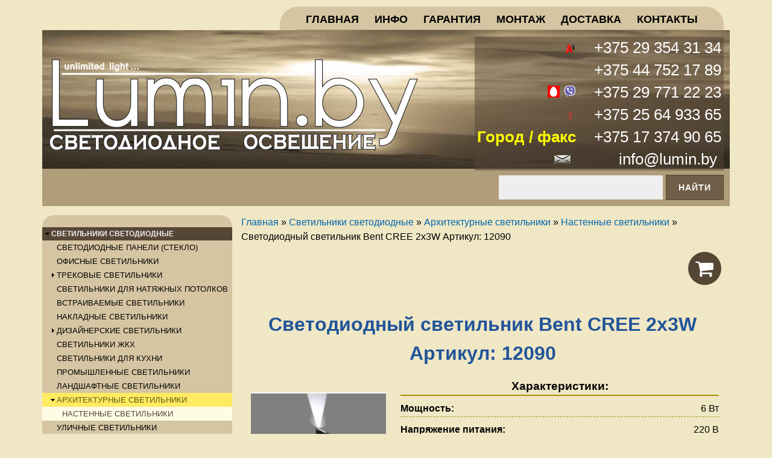

--- FILE ---
content_type: text/html; charset=utf-8
request_url: https://www.lumin.by/products/swetilniki-swetodiodnye/arhitekturnye-swetilniki/nastennye-swetilniki/swetodiodnyj-swetilnik-bent-cree-2x3w-12090
body_size: 10658
content:
<!DOCTYPE html>
<!--[if lt IE 7]><html class="lt-ie9 lt-ie8 lt-ie7" lang="ru" dir="ltr"><![endif]-->
<!--[if IE 7]><html class="lt-ie9 lt-ie8" lang="ru" dir="ltr"><![endif]-->
<!--[if IE 8]><html class="lt-ie9" lang="ru" dir="ltr"><![endif]-->
<!--[if gt IE 8]><!--><html lang="ru" dir="ltr"><!--<![endif]-->
<head>
  <meta name="Creator" content="DiHalt(at)tut.by" />
  <meta name="Designer" content="DiHalt(at)tut.by" />
  <meta charset="utf-8" />
<link rel="shortcut icon" href="https://www.lumin.by/favicon.ico" type="image/vnd.microsoft.icon" />
<script type="application/ld+json">{
    "@context": "http://schema.org",
    "@graph": [
        {
            "@type": "Product",
            "name": "Светодиодный светильник Bent CREE 2x3W Артикул: 12090",
            "description": "Купить Светодиодный светильник Bent CREE 2x3W в Минске с гарантией и по низким ценам Вы можете у нас! С Уважением, Lumin.by!",
            "image": {
                "@type": "ImageObject",
                "representativeOfPage": "True",
                "url": "https://www.lumin.by/sites/default/files/images/products/swetilniki-swetodiodnye/arhitekturnye-swetilniki/nastennye-swetilniki/swetodiodnyj-swetilnik-bent-cree-2x3w-12090/led-svetilnik-architecture-wall-bent-dg-1-a12090.jpg",
                "width": "550",
                "height": "550"
            },
            "offers": {
                "@type": "Offer",
                "@id": "https://www.lumin.by/products/swetilniki-swetodiodnye/arhitekturnye-swetilniki/nastennye-swetilniki/swetodiodnyj-swetilnik-bent-cree-2x3w-12090",
                "price": "292.30",
                "priceCurrency": "BYN",
                "url": "https://www.lumin.by/products/swetilniki-swetodiodnye/arhitekturnye-swetilniki/nastennye-swetilniki/swetodiodnyj-swetilnik-bent-cree-2x3w-12090",
                "availability": "http://schema.org/InStock",
                "eligibleRegion": {
                    "@type": "Country",
                    "name": "BY"
                }
            }
        }
    ]
}</script>
<meta name="viewport" content="width=device-width, initial-scale=1.0, user-scalable=yes" />
<meta name="description" content="Недорогая подсветка фасада светильниками 6 Ватт! Купить настенный светодиодный светильник Bent CREE в Минске!" />
<meta name="MobileOptimized" content="width" />
<meta name="HandheldFriendly" content="true" />
<meta name="apple-mobile-web-app-capable" content="yes" />
<meta name="keywords" content="архитектурный светодиодный светильник 6w led, led светильник настенный уличный 6 вт, светодиодный светильник настенный, фасадный светильник архитектурный, светильник на фасад 6вт" />
<link rel="canonical" href="https://www.lumin.by/products/swetilniki-swetodiodnye/arhitekturnye-swetilniki/nastennye-swetilniki/swetodiodnyj-swetilnik-bent-cree-2x3w-12090" />
<link rel="shortlink" href="https://www.lumin.by/node/437" />
<meta http-equiv="content-language" content="ru-RU" />
<meta name="geo.placename" content="Minsk" />
<meta name="geo.region" content="BY" />
  <title>Светодиодный светильник Bent CREE 2x3W Артикул: 12090 | Настенные светильники | Lumin - Светодиодное освещение</title>
  <link type="text/css" rel="stylesheet" href="https://www.lumin.by/sites/default/files/css/css_kShW4RPmRstZ3SpIC-ZvVGNFVAi0WEMuCnI0ZkYIaFw.css" media="all" />
<link type="text/css" rel="stylesheet" href="https://www.lumin.by/sites/default/files/css/css_F_xjlzxfPnJA9cdlYyn7Op8C3Z4XXoXtZcgbDVqMzsg.css" media="all" />
<link type="text/css" rel="stylesheet" href="https://www.lumin.by/sites/default/files/css/css_uH_97HenmHvuUslIwjSEf-fKbStWR7Bh4fN94IQEhRg.css" media="all" />
<link type="text/css" rel="stylesheet" href="https://www.lumin.by/sites/default/files/css/css_hIF2ZU4QrtJnamUlbn-WCWtySR1saoZFAErmmKGguYs.css" media="screen" />
<link type="text/css" rel="stylesheet" href="https://www.lumin.by/sites/default/files/css/css_jP8BSDF-rpCnjWRBhnfH43eSlblC7cfdG_vUzMbjKMk.css" media="only screen" />
<link type="text/css" rel="stylesheet" href="https://www.lumin.by/sites/default/files/css/css_52ZPE579R3WNv0U8nEj9u4YJzAaY3v0zlwK6vziMR7Q.css" media="all" />
<link type="text/css" rel="stylesheet" href="https://www.lumin.by/sites/default/files/css/css_EwyCnoOhsFSQaGwgvLBsXSqC1HXr0J8VeXNHWlu9ozo.css" media="only screen" />

<!--[if lt IE 9]>
<link type="text/css" rel="stylesheet" href="https://www.lumin.by/sites/default/files/css/css_5Q4owNINT-Wyke6npCRxekfI3MtnGrmCjkrLeao2yMY.css" media="screen" />
<![endif]-->
  <script type="text/javascript" src="https://www.lumin.by/sites/default/files/js/js_x0MhBQfHNAIO1NwkQgzf_TGN4b8eMmKre3nqUfoQv3w.js"></script>
<script type="text/javascript" src="https://www.lumin.by/sites/default/files/js/js_q5yGQspBQ_CdBUOFqOXgbCrvmOoB70iGIdjjY11av30.js"></script>
<script type="text/javascript" src="https://www.lumin.by/sites/default/files/js/js_2OW9smDzq6Hssd0FDvQ664w9ArSoSOINoM7rtv681-0.js"></script>
<script type="text/javascript" src="https://www.lumin.by/sites/default/files/js/js_Q91pzbo2450MrGPCCs8TE8FiiUdnL1uwDzv6Em8o-SQ.js"></script>
<script type="text/javascript" src="https://www.lumin.by/sites/default/files/js/js_39V835MveuenzD06g6zwhxYbuxZnX4YvknQk41aSPk8.js"></script>
<script type="text/javascript">
<!--//--><![CDATA[//><!--
jQuery.extend(Drupal.settings, {"basePath":"\/","pathPrefix":"","ajaxPageState":{"theme":"lumintheme","theme_token":"iLooNo-d_oKultUsrJmY17gwAGgNEXftGrGrEpidwgA","jquery_version":"1.8","js":{"sites\/all\/modules\/addthis\/addthis.js":1,"modules\/statistics\/statistics.js":1,"sites\/all\/modules\/jquery_update\/replace\/jquery\/1.8\/jquery.min.js":1,"misc\/jquery.once.js":1,"misc\/drupal.js":1,"sites\/all\/modules\/jquery_update\/replace\/ui\/ui\/minified\/jquery.ui.effect.min.js":1,"sites\/all\/modules\/jquery_update\/replace\/ui\/external\/jquery.cookie.js":1,"sites\/all\/modules\/jquery_update\/replace\/misc\/jquery.form.min.js":1,"misc\/ajax.js":1,"sites\/all\/modules\/jquery_update\/js\/jquery_update.js":1,"sites\/all\/modules\/back_to_top\/js\/back_to_top.js":1,"public:\/\/languages\/ru_ddhC2feUaL9XuhokKsFvlr6qDTHB1oZSMajWS7Az6ow.js":1,"sites\/all\/libraries\/colorbox\/jquery.colorbox-min.js":1,"sites\/all\/modules\/colorbox\/js\/colorbox.js":1,"sites\/all\/modules\/colorbox\/styles\/stockholmsyndrome\/colorbox_style.js":1,"misc\/progress.js":1,"sites\/all\/modules\/lightshop\/theme\/lightshop.js":1,"sites\/all\/modules\/field_group\/field_group.js":1,"sites\/all\/themes\/adaptivetheme\/at_core\/scripts\/outside-events.js":1,"sites\/all\/themes\/adaptivetheme\/at_core\/scripts\/menu-toggle.js":1},"css":{"modules\/system\/system.base.css":1,"modules\/system\/system.messages.css":1,"modules\/system\/system.theme.css":1,"modules\/field\/theme\/field.css":1,"modules\/node\/node.css":1,"modules\/search\/search.css":1,"modules\/user\/user.css":1,"sites\/all\/modules\/views\/css\/views.css":1,"sites\/all\/modules\/back_to_top\/css\/back_to_top.css":1,"sites\/all\/modules\/colorbox\/styles\/stockholmsyndrome\/colorbox_style.css":1,"sites\/all\/modules\/ctools\/css\/ctools.css":1,"sites\/all\/modules\/panels\/css\/panels.css":1,"sites\/all\/modules\/lightshop\/theme\/lightshop.css":1,"sites\/all\/modules\/field_group\/field_group.css":1,"sites\/all\/themes\/adaptivetheme\/at_core\/css\/at.layout.css":1,"sites\/all\/themes\/lumintheme\/css\/global.base.css":1,"sites\/all\/themes\/lumintheme\/css\/global.styles.css":1,"sites\/all\/themes\/lumintheme\/css\/global.colors.css":1,"sites\/all\/themes\/lumintheme\/css\/global.colored.css":1,"sites\/all\/themes\/lumintheme\/css\/icons.css":1,"public:\/\/adaptivetheme\/lumintheme_files\/lumintheme.responsive.layout.css":1,"sites\/all\/themes\/lumintheme\/css\/global.styles-custom.css":1,"sites\/all\/themes\/lumintheme\/css\/global.style-content.css":1,"public:\/\/adaptivetheme\/lumintheme_files\/lumintheme.menutoggle.css":1,"public:\/\/adaptivetheme\/lumintheme_files\/lumintheme.responsive.styles.css":1,"public:\/\/adaptivetheme\/lumintheme_files\/lumintheme.lt-ie9.layout.css":1}},"colorbox":{"transition":"elastic","speed":"350","opacity":"0.85","slideshow":false,"slideshowAuto":true,"slideshowSpeed":"2500","slideshowStart":"start slideshow","slideshowStop":"stop slideshow","current":"{current} \u0438\u0437 {total}","previous":"\u00ab \u041f\u0440\u0435\u0434","next":"\u0421\u043b\u0435\u0434 \u00bb","close":"\u0417\u0430\u043a\u0440\u044b\u0442\u044c","overlayClose":true,"returnFocus":true,"maxWidth":"98%","maxHeight":"98%","initialWidth":"500","initialHeight":"400","fixed":true,"scrolling":true,"mobiledetect":true,"mobiledevicewidth":"480px"},"ajax":{"ajax-link":{"wrapper":"add2basket-link-437","event":"click","url":"\/basket\/add\/437\/nojs\/?destination=node\/437"}},"urlIsAjaxTrusted":{"\/basket\/add\/437\/nojs\/?destination=node\/437":true,"\/search\/node":true,"\/products\/swetilniki-swetodiodnye\/arhitekturnye-swetilniki\/nastennye-swetilniki\/swetodiodnyj-swetilnik-bent-cree-2x3w-12090":true},"back_to_top":{"back_to_top_button_trigger":"100","back_to_top_prevent_on_mobile":1,"back_to_top_prevent_in_admin":0,"back_to_top_button_type":"image","back_to_top_button_text":"\u0412\u0432\u0435\u0440\u0445","#attached":{"library":[["system","ui"]]}},"statistics":{"data":{"nid":"437"},"url":"\/modules\/statistics\/statistics.php"},"field_group":{"div":"full"},"addthis":{"async":1,"domready":1,"widget_url":"https:\/\/s7.addthis.com\/js\/300\/addthis_widget.js","addthis_config":{"pubid":"","services_compact":"more","services_exclude":"","data_track_clickback":false,"ui_508_compliant":false,"ui_click":false,"ui_cobrand":"","ui_delay":0,"ui_header_background":"","ui_header_color":"","ui_open_windows":false,"ui_use_css":true,"ui_use_addressbook":false,"ui_language":"ru"},"addthis_share":{"templates":{"twitter":"{{title}} {{url}} via @AddThis"}}},"adaptivetheme":{"lumintheme":{"layout_settings":{"bigscreen":"three-col-grail","tablet_landscape":"two-sidebars-left-stack","tablet_portrait":"one-col-vert","smalltouch_landscape":"one-col-vert","smalltouch_portrait":"one-col-stack"},"media_query_settings":{"bigscreen":"only screen and (min-width:1025px)","tablet_landscape":"only screen and (min-width:769px) and (max-width:1024px)","tablet_portrait":"only screen and (min-width:581px) and (max-width:768px)","smalltouch_landscape":"only screen and (min-width:321px) and (max-width:580px)","smalltouch_portrait":"only screen and (max-width:320px)"},"menu_toggle_settings":{"menu_toggle_tablet_portrait":"true","menu_toggle_tablet_landscape":"false"}}}});
//--><!]]>
</script>
  <!--[if lt IE 9]>
<script src="https://www.lumin.by/sites/all/themes/adaptivetheme/at_core/scripts/html5.js?t8q2ue"></script>
<![endif]-->
</head>
<body class="html not-front not-logged-in one-sidebar sidebar-first page-node page-node- page-node-437 node-type-led-goods site-name-hidden atr-7.x-3.x atv-7.x-3.2-DiHalt-0.7 lang-ru site-name-lumin---светодиодное-освещение section-products">
  <div id="skip-link" class="nocontent">
    <a href="#main-content" class="element-invisible element-focusable">Перейти к основному содержанию</a>
  </div>
    <div id="page-wrapper">
  <div id="page" class="container page at-mt">

    <!-- !Leaderboard Region -->
    <div class="region region-leaderboard"><div class="region-inner clearfix"><div id="block-block-6" class="block block-block no-title at-menu-toggle clearfix odd first last block-count-1 block-region-leaderboard block-6" ><div class="block-inner clearfix">  
  
  <div class="block-content content"><!-- Yandex.Metrika counter -->
<script type="text/javascript">
<!--//--><![CDATA[// ><!--

var yaParams = {/*Здесь параметры визита*/};

//--><!]]>
</script>

<script type="text/javascript">
<!--//--><![CDATA[// ><!--

(function (d, w, c) {
(w[c] = w[c] || []).push(function() {
try {
w.yaCounter24590936 = new Ya.Metrika({id:24590936,
webvisor:true,
clickmap:true,
trackLinks:true,
accurateTrackBounce:true,
trackHash:true,params:window.yaParams||{ }});
} catch(e) { }
});

var n = d.getElementsByTagName("script")[0],
s = d.createElement("script"),
f = function () { n.parentNode.insertBefore(s, n); };
s.type = "text/javascript";
s.async = true;
s.src = (d.location.protocol == "https:" ? "https:" : "http:") + "//mc.yandex.ru/metrika/watch.js";

if (w.opera == "[object Opera]") {
d.addEventListener("DOMContentLoaded", f, false);
} else { f(); }
})(document, window, "yandex_metrika_callbacks");

//--><!]]>
</script>
<noscript><div><img src="//mc.yandex.ru/watch/24590936" style="position:absolute; left:-9999px;" alt="" /></div></noscript>
<!-- /Yandex.Metrika counter -->

<!-- Yandex.Metrika counter -->
<script type="text/javascript">
<!--//--><![CDATA[// ><!--

   (function(m,e,t,r,i,k,a){m[i]=m[i]||function(){(m[i].a=m[i].a||[]).push(arguments)};
   m[i].l=1*new Date();k=e.createElement(t),a=e.getElementsByTagName(t)[0],k.async=1,k.src=r,a.parentNode.insertBefore(k,a)})
   (window, document, "script", "https://mc.yandex.ru/metrika/tag.js", "ym");

   ym(51446693, "init", {
        id:51446693,
        clickmap:true,
        trackLinks:true,
        accurateTrackBounce:true,
        webvisor:true
   });

//--><!]]>
</script>
<noscript><div><img src="https://mc.yandex.ru/watch/51446693" style="position:absolute; left:-9999px;" alt="" /></div></noscript>
<!-- /Yandex.Metrika counter -->

<!-- Global site tag (gtag.js) - Google Analytics -->
<script async="" src="https://www.googletagmanager.com/gtag/js?id=UA-40369531-2"></script>
<script>
<!--//--><![CDATA[// ><!--

window.dataLayer = window.dataLayer || [];
function gtag(){dataLayer.push(arguments);}
gtag('js', new Date());

gtag('config', 'UA-40369531-2');

//--><!]]>
</script>
</div>
  </div></div></div></div>
    <!-- !Primary Navigation -->
    <div id="primary-menu-bar" class="nav clearfix at-menu-toggle"><nav  class="primary-menu-wrapper menu-wrapper clearfix" role="navigation" aria-labelledby="primary-menu"><h2 class="element-invisible" id="primary-menu">Главное меню</h2><ul class="menu primary-menu clearfix"><li class="menu-237 first"><a href="/"><span>Главная</span></a></li><li class="menu-710"><a href="/page/swetodiodnoe-osweshchenie-minske" title="Купить светодиодное освещение в Минске!"><span>Инфо</span></a></li><li class="menu-491"><a href="/page/garantijnye-objazatelstwa" title="У нас гарантия на всю светодиодную продукцию!"><span>Гарантия</span></a></li><li class="menu-492"><a href="/page/elektromontazhnye-raboty" title="Монтаж светодиодного освещения недорого!"><span>Монтаж</span></a></li><li class="menu-493"><a href="/page/dostawka" title="Условия бесплатной доставки светодиодного освещения в Минске!"><span>Доставка</span></a></li><li class="menu-334 last"><a href="/contact" title=""><span>Контакты</span></a></li></ul></nav></div>
    <header id="header" class="clearfix" role="banner">

              <!-- !Branding -->
        <div id="branding" class="branding-elements clearfix">

                      <div id="logo">
              <a href="/"><img class="site-logo" src="https://www.lumin.by/sites/default/files/lumin_logo_04.png" alt="Lumin - Светодиодное освещение" /></a>            </div>
          

          <!-- !Contacts Region -->
          <div id="contacts">
            <div class="region region-contacts"><div class="region-inner clearfix"><div id="block-block-1" class="block block-block no-title odd first block-count-2 block-region-contacts block-1" ><div class="block-inner clearfix">  
  
  <div class="block-content content"><table class="table-contacts-header">
<tbody>
<tr><th style="text-align:right"><img alt="Телефон A1" title="Телефон A1" src="https://www.lumin.by/sites/default/files/pictures/contact-block/con_mobile.png" width="20" height="15" /></th>
<td>+375 29 354 31 34</td>
</tr>
<tr><th style="text-align:right"> </th>
<td>+375 44 752 17 89</td>
</tr>
<tr><th style="text-align:right"><img alt="Телефон МТС" title="Телефон МТС" src="https://www.lumin.by/sites/default/files/pictures/contact-block/mts-icon.png" width="20" height="20" /> <img alt="Viber" title="Viber" src="https://www.lumin.by/sites/default/files/pictures/contact-block/viber-icon.png" width="20" height="20" /></th>
<td>+375 29 771 22 23</td>
</tr>
<tr><th><img alt=")" title=")" src="https://www.lumin.by/sites/default/files/pictures/contact-block/life.png" width="20" height="15" /></th>
<td>+375 25 64 933 65</td>
</tr>
<tr><th style="text-align:right"><span style="color:#ffff00">Город / факс</span></th>
<td class="table-contacts-email">+375 17 374 90 65</td>
</tr>
<tr><th style="text-align:right"><img alt="e-mail" title="e-mail" src="https://www.lumin.by/sites/default/files/pictures/contact-block/konv.png" width="31" height="18" /> </th>
<td class="table-contacts-email"><a href="https://www.lumin.by/contact">info@lumin.by</a> </td>
</tr>
</tbody>
</table></div>
  </div></div><div id="block-search-form" class="block block-search no-title even last block-count-3 block-region-contacts block-form"  role="search"><div class="block-inner clearfix">  
  
  <div class="block-content content"><form action="/products/swetilniki-swetodiodnye/arhitekturnye-swetilniki/nastennye-swetilniki/swetodiodnyj-swetilnik-bent-cree-2x3w-12090" method="post" id="search-block-form" accept-charset="UTF-8"><div><div class="container-inline">
      <h2 class="element-invisible">Форма поиска</h2>
    <div class="form-item form-type-textfield form-item-search-block-form">
  <label class="element-invisible" for="edit-search-block-form--2">Найти </label>
 <input title="Введите ключевые слова для поиска." type="search" id="edit-search-block-form--2" name="search_block_form" value="" size="15" maxlength="128" class="form-text" />
</div>
<div class="form-actions form-wrapper" id="edit-actions"><input type="submit" id="edit-submit" name="op" value="Найти" class="form-submit" /></div><input type="hidden" name="form_build_id" value="form-hmHnsF-JvrXZ-uN2OIxSW7cKUQVnsAXEdqCs6jKylks" />
<input type="hidden" name="form_id" value="search_block_form" />
</div>
</div></form></div>
  </div></div></div></div>          </div>




                      <!-- !Site name and Slogan -->
            <div class="element-invisible h-group" id="name-and-slogan">

                              <h2 class="element-invisible" id="site-name"><a href="/" title="Главная страница">Lumin - Светодиодное освещение</a></h2>
              
              
            </div>
                  </div>
      
      <!-- !Header Region -->
      
    </header>

    <!-- !Navigation -->
        
    <!-- !Messages and Help -->
        
    <!-- !Secondary Content Region -->
    
    <div id="columns" class="columns clearfix">
      <main id="content-column" class="content-column" role="main">
        <div class="content-inner">

    <!-- !Breadcrumbs -->
    <div id="breadcrumb" class="breadcrumb clearfix"><nav class="breadcrumb-wrapper clearfix" role="navigation" aria-labelledby="breadcrumb-label"><h2 id="breadcrumb-label" class="element-invisible">Вы здесь</h2><ol class="crumbs clearfix" id="crumbs" vocab="https://schema.org/" typeof="BreadcrumbList"><li class="crumb first" property="itemListElement" typeof="ListItem"><a href="/" property="item" typeof="ListItem"><span property="name">Главная</span></a><meta property="position" content="1"></li><li class="crumb" property="itemListElement" typeof="ListItem"><span class="crumb-separator"> &#187; </span><a href="/products/swetilniki-swetodiodnye" title="Светильники светодиодные" property="item" typeof="ListItem"><span property="name">Светильники светодиодные</span></a><meta property="position" content="2"></li><li class="crumb" property="itemListElement" typeof="ListItem"><span class="crumb-separator"> &#187; </span><a href="/products/swetilniki-swetodiodnye/arhitekturnye-swetilniki" title="Архитектурные светильники" property="item" typeof="ListItem"><span property="name">Архитектурные светильники</span></a><meta property="position" content="3"></li><li class="crumb" property="itemListElement" typeof="ListItem"><span class="crumb-separator"> &#187; </span><a href="/products/swetilniki-swetodiodnye/arhitekturnye-swetilniki/nastennye-swetilniki" title="Настенные светильники" property="item" typeof="ListItem"><span property="name">Настенные светильники</span></a><meta property="position" content="4"></li><li class="crumb last" property="itemListElement" typeof="ListItem"><span class="crumb-separator"> &#187; </span><span class="crumb-title" property="name">Светодиодный светильник Bent CREE 2x3W Артикул: 12090</span><meta property="position" content="5"></li></ol></nav></div>
          <!-- !Highlighted region -->
          <div class="region region-highlighted"><div class="region-inner clearfix"><div id="block-lightshop-basket" class="block block-lightshop no-title odd first last block-count-4 block-region-highlighted block-basket" ><div class="block-inner clearfix">  
  
  <div class="block-content content"><div  id="lightshop-ajax-block-content"><div class="cart-empty fa-stack fa-2x">
  <div class="cart-icon">
    <i class="fa fa-circle fa-stack-2x"></i>
    <i class="fa fa-shopping-cart fa-stack-1x fa-inverse"></i>
  </div>
  <div class="element-invisible">Ваша корзина пуста</div>
</div>
</div></div>
  </div></div></div></div>
          <section id="main-content">

            
            <!-- !Main Content Header -->
                          <header id="main-content-header" class="clearfix">

                                  <h1 id="page-title">
                    Светодиодный светильник Bent CREE 2x3W Артикул: 12090                  </h1>
                
                
              </header>
            
            <!-- !Main Content -->
                          <div id="content" class="region">
                <div id="block-system-main" class="block block-system no-title odd first block-count-5 block-region-content block-main" >  
  
  <article id="node-437" class="node node-led-goods article odd node-full clearfix" role="article">
  
  
  
  <div class="node-content">
    <div class="group-product-image-characts field-group-div clearfix"><div class="group-product-image-price field-group-div"><div class="field field-name-field-image field-type-image field-label-hidden view-mode-full"><div class="field-items"><figure class="clearfix field-item even"><a href="https://www.lumin.by/sites/default/files/images/products/swetilniki-swetodiodnye/arhitekturnye-swetilniki/nastennye-swetilniki/swetodiodnyj-swetilnik-bent-cree-2x3w-12090/led-svetilnik-architecture-wall-bent-dg-1-a12090.jpg" title="Светодиодный светильник Bent CREE 2x3W Артикул: 12090" class="colorbox" data-colorbox-gallery="gallery-all-FpaT1XfWLI8" data-cbox-img-attrs="{&quot;title&quot;: &quot;Светодиодный светильник Bent CREE 2x3W Артикул: 12090&quot;, &quot;alt&quot;: &quot;Светодиодный светильник Bent CREE 2x3W Артикул: 12090&quot;}"><img class="image-style-product-400x300" src="https://www.lumin.by/sites/default/files/styles/product_400x300/public/images/products/swetilniki-swetodiodnye/arhitekturnye-swetilniki/nastennye-swetilniki/swetodiodnyj-swetilnik-bent-cree-2x3w-12090/led-svetilnik-architecture-wall-bent-dg-1-a12090.jpg?itok=epJTKuTG" width="400" height="300" alt="Светодиодный светильник Bent CREE 2x3W Артикул: 12090" title="Светодиодный светильник Bent CREE 2x3W Артикул: 12090" /></a></figure></div></div><section class="field field-name-field-sku field-type-skufield field-label-inline clearfix view-mode-full"><h2 class="field-label">Артикул:&nbsp;</h2><div class="field-items"><div class="field-item even">0290437</div></div></section><div class="field field-name-field-price field-type-money field-label-hidden view-mode-full"><div class="field-items"><div class="field-item even">292.30 Br</div></div></div></div><div class="group-product-characteristics field-group-div"><h3><span>Характеристики:</span></h3><section class="field field-name-field-power field-type-number-decimal field-label-inline clearfix view-mode-full"><h2 class="field-label">Мощность:&nbsp;</h2><div class="field-items"><div class="field-item even">6 Вт</div></div></section><section class="field field-name-field-leds-voltage field-type-number-integer field-label-inline clearfix view-mode-full"><h2 class="field-label">Напряжение питания:&nbsp;</h2><div class="field-items"><div class="field-item even">220 В</div></div></section><section class="field field-name-field-protect-class field-type-list-text field-label-inline clearfix view-mode-full"><h2 class="field-label">Класс защиты:&nbsp;</h2><div class="field-items"><div class="field-item even">IP54</div></div></section><section class="field field-name-field-leds-angle field-type-number-integer field-label-inline clearfix view-mode-full"><h2 class="field-label">Угол рассеивания:&nbsp;</h2><div class="field-items"><div class="field-item even">25 град.</div></div></section><section class="field field-name-field-body-color field-type-list-text field-label-inline clearfix view-mode-full"><h2 class="field-label">Цвет корпуса:&nbsp;</h2><div class="field-items"><div class="field-item even">темно-серый, матовый, хром</div></div></section><section class="field field-name-field-body-material field-type-list-text field-label-inline clearfix view-mode-full"><h2 class="field-label">Материал корпуса:&nbsp;</h2><div class="field-items"><div class="field-item even">алюминий</div></div></section><section class="field field-name-field-dimensions field-type-double-field field-label-inline clearfix view-mode-full"><h2 class="field-label">Размеры:&nbsp;</h2><div class="field-items"><div class="field-item even"><div class="container-inline"><div class="double-field-first">218 x 90 x 50&nbsp;</div><div class="double-field-second">мм</div></div></div></div></section></div></div><div class="field field-name-body field-type-text-with-summary field-label-hidden view-mode-full"><div class="field-items"><div class="field-item even"><p>Купить Светодиодный светильник Bent CREE 2x3W в Минске с гарантией и по низким ценам Вы можете у нас!</p>
<p>С Уважением,<strong> Lumin.by!</strong></p></div></div></div><div id="add2basket-link-437" class="add2basket-link-container"><a href="/basket/add/437/nojs/?destination=node/437" rel="nofollow" class="add2basket-link" id="ajax-link">Отложить в корзину</a></div>  </div>

  
  
  </article>

  </div><div id="block-block-7" class="block block-block no-title even last block-count-6 block-region-content block-7" >  
  
  <hr />
<p style="margin-left:60px"><strong><span style="font-size:large">Цена указана без НДС</span></strong></p>
<p class="text-delivery">При заказе менее 100 рублей — самовывоз из офиса Lumin.by<br />Заказ от 100 до 200 рублей — стоимость доставки 15 рублей или самовывоз.<br />При общей сумме свыше 200 рублей — <strong>доставка бесплатно</strong>!</p>
<p class="text-pay">Оплата: доступен наличный и безналичный расчёт.</p>
<p class="text-warranty"><a href="https://www.lumin.by/page/garantijnye-objazatelstwa">Гарантия</a>: 12 месяцев с момента покупки.</p>
<p class="text-location"><a href="https://www.lumin.by/contact">Контакты и карта</a>: Минск, ул. Брилевская, 44Б (офис 18).</p>
  </div>              </div>
            
            <!-- !Feed Icons -->
            
            
          </section><!-- /end #main-content -->

          <!-- !Content Aside Region-->
          <div class="region region-content-aside"><div class="region-inner clearfix"><div id="block-addthis-addthis-block" class="block block-addthis no-title odd first last block-count-7 block-region-content-aside block-addthis-block" ><div class="block-inner clearfix">  
  
  <div class="block-content content"><div class="addthis_toolbox addthis_default_style addthis_32x32_style "><a href="https://www.addthis.com/bookmark.php?v=300" class="addthis_button_facebook"></a>
<a href="https://www.addthis.com/bookmark.php?v=300" class="addthis_button_twitter"></a>
<a href="https://www.addthis.com/bookmark.php?v=300" class="addthis_button_pinterest"></a>
<a href="https://www.addthis.com/bookmark.php?v=300" class="addthis_button_vk"></a>
<a href="https://www.addthis.com/bookmark.php?v=300" class="addthis_button_odnoklassniki_ru"></a>
<a href="https://www.addthis.com/bookmark.php?v=300" class="addthis_button_mymailru"></a>
<a href="https://www.addthis.com/bookmark.php?v=300" class="addthis_button_livejournal"></a>
<a href="https://www.addthis.com/bookmark.php?v=300" class="addthis_button_linkedin"></a>
<a href="https://www.addthis.com/bookmark.php?v=300" class="addthis_button_viber"></a>
<a href="https://www.addthis.com/bookmark.php?v=300" class="addthis_button_whatsapp"></a>
</div>
</div>
  </div></div></div></div>
        </div><!-- /end .content-inner -->
      </main><!-- /end #content-column -->

      <!-- !Sidebar Regions -->
      <div class="region region-sidebar-first sidebar"><div class="region-inner clearfix"><nav id="block-menu-block-1" class="block block-menu-block no-title odd first block-count-8 block-region-sidebar-first block-1"  role="navigation"><div class="block-inner clearfix">  
  
  <div class="block-content content"><div class="menu-block-wrapper menu-block-1 menu-name-menu-goods-catalog parent-mlid-0 menu-level-1">
  <ul class="menu clearfix"><li class="first expanded active-trail menu-mlid-495 menu-depth-1 menu-item-495"><a href="/products/swetilniki-swetodiodnye" title="Светильники светодиодные" class="active-trail"><span>Светильники светодиодные</span></a><ul class="menu clearfix"><li class="first leaf menu-mlid-596 menu-depth-2 menu-item-596"><a href="/products/swetilniki-swetodiodnye/swetodiodnye-paneli-steklo" title="Светодиодные панели (стекло)"><span>Светодиодные панели (стекло)</span></a></li><li class="leaf menu-mlid-597 menu-depth-2 menu-item-597"><a href="/products/swetilniki-swetodiodnye/ofisnye-swetilniki" title="Офисные светильники"><span>Офисные светильники</span></a></li><li class="collapsed menu-mlid-598 menu-depth-2 menu-item-598"><a href="/products/swetilniki-swetodiodnye/trekowye-swetilniki" title="Трековые светильники"><span>Трековые светильники</span></a></li><li class="leaf menu-mlid-693 menu-depth-2 menu-item-693"><a href="/products/swetilniki-swetodiodnye/swetilniki-natjazhnyh-potolkow" title="Светильники для натяжных потолков"><span>Светильники для натяжных потолков</span></a></li><li class="leaf menu-mlid-601 menu-depth-2 menu-item-601"><a href="/products/swetilniki-swetodiodnye/wstraiwaemye-swetilniki" title="Встраиваемые светильники"><span>Встраиваемые светильники</span></a></li><li class="leaf menu-mlid-602 menu-depth-2 menu-item-602"><a href="/products/swetilniki-swetodiodnye/nakladnye-swetilniki" title="Накладные светильники"><span>Накладные светильники</span></a></li><li class="collapsed menu-mlid-612 menu-depth-2 menu-item-612"><a href="/products/swetilniki-swetodiodnye/dizajnerskie-swetilniki" title="Дизайнерские светильники"><span>Дизайнерские светильники</span></a></li><li class="leaf menu-mlid-603 menu-depth-2 menu-item-603"><a href="/products/swetilniki-swetodiodnye/swetilniki-zhkh" title="Светильники ЖКХ"><span>Светильники ЖКХ</span></a></li><li class="leaf menu-mlid-673 menu-depth-2 menu-item-673"><a href="/products/swetilniki-swetodiodnye/swetilniki-kuhni" title="Светильники для кухни"><span>Светильники для кухни</span></a></li><li class="leaf menu-mlid-604 menu-depth-2 menu-item-604"><a href="/products/swetilniki-swetodiodnye/promyshlennye-swetilniki" title="Промышленные светильники"><span>Промышленные светильники</span></a></li><li class="leaf menu-mlid-605 menu-depth-2 menu-item-605"><a href="/products/swetilniki-swetodiodnye/landshaftnye-swetilniki" title="Ландшафтные светильники"><span>Ландшафтные светильники</span></a></li><li class="expanded active-trail menu-mlid-606 menu-depth-2 menu-item-606"><a href="/products/swetilniki-swetodiodnye/arhitekturnye-swetilniki" title="Архитектурные светильники" class="active-trail"><span>Архитектурные светильники</span></a><ul class="menu clearfix"><li class="first last leaf active-trail menu-mlid-607 menu-depth-3 menu-item-607"><a href="/products/swetilniki-swetodiodnye/arhitekturnye-swetilniki/nastennye-swetilniki" title="Настенные светильники" class="active-trail"><span>Настенные светильники</span></a></li></ul></li><li class="leaf menu-mlid-608 menu-depth-2 menu-item-608"><a href="/products/swetilniki-swetodiodnye/ulichnye-swetilniki" title="Уличные светильники"><span>Уличные светильники</span></a></li><li class="leaf menu-mlid-609 menu-depth-2 menu-item-609"><a href="/products/swetilniki-swetodiodnye/sensornye-swetilniki" title="Сенсорные светильники"><span>Сенсорные светильники</span></a></li><li class="leaf menu-mlid-610 menu-depth-2 menu-item-610"><a href="/products/swetilniki-swetodiodnye/mebelnye-swetilniki" title="Мебельные светильники"><span>Мебельные светильники</span></a></li><li class="leaf menu-mlid-611 menu-depth-2 menu-item-611"><a href="/products/swetilniki-swetodiodnye/swetilniki-wysokih-potolkow" title="Светильники для высоких потолков"><span>Светильники для высоких потолков</span></a></li><li class="leaf menu-mlid-613 menu-depth-2 menu-item-613"><a href="/products/swetilniki-swetodiodnye/nastolnye-swetilniki" title="Настольные светильники"><span>Настольные светильники</span></a></li><li class="last leaf menu-mlid-614 menu-depth-2 menu-item-614"><a href="/products/swetilniki-swetodiodnye/swetilniki-kartin-zerkal" title="Светильники для картин и зеркал"><span>Светильники для картин и зеркал</span></a></li></ul></li><li class="collapsed menu-mlid-439 menu-depth-1 menu-item-439"><a href="/products/swetodiodnaja-lenta" title="Светодиодная лента"><span>Светодиодная лента</span></a></li><li class="collapsed menu-mlid-638 menu-depth-1 menu-item-638"><a href="/products/girljandy-swetodiodnye" title="Гирлянды светодиодные"><span>Гирлянды светодиодные</span></a></li><li class="collapsed menu-mlid-497 menu-depth-1 menu-item-497"><a href="/products/prozhektory-swetodiodnye" title="Прожекторы светодиодные"><span>Прожекторы светодиодные</span></a></li><li class="collapsed menu-mlid-499 menu-depth-1 menu-item-499"><a href="/products/bloki-pitanija-dimmery-usiliteli" title="Блоки питания, диммеры, усилители"><span>Блоки питания, диммеры, усилители</span></a></li><li class="leaf menu-mlid-659 menu-depth-1 menu-item-659"><a href="/products/rgb-kontrollery" title="RGB контроллеры"><span>RGB контроллеры</span></a></li><li class="collapsed menu-mlid-657 menu-depth-1 menu-item-657"><a href="/products/linejki-swetodiodnye" title="Линейки светодиодные"><span>Линейки светодиодные</span></a></li><li class="collapsed menu-mlid-498 menu-depth-1 menu-item-498"><a href="/products/profil-zaglushki-wykljuchateli" title="Профиль, заглушки, выключатели"><span>Профиль, заглушки, выключатели</span></a></li><li class="collapsed menu-mlid-508 menu-depth-1 menu-item-508"><a href="/products/swetodiodnye-tablichki-orgstekla-akrilajt" title="Светодиодные таблички из Оргстекла АКРИЛАЙТ"><span>Светодиодные таблички из Оргстекла АКРИЛАЙТ</span></a></li><li class="collapsed menu-mlid-509 menu-depth-1 menu-item-509"><a href="/products/djuralajt-gibkij-neon" title="Дюралайт / Гибкий неон"><span>Дюралайт / Гибкий неон</span></a></li><li class="collapsed menu-mlid-675 menu-depth-1 menu-item-675"><a href="/products/elektricheskie-izdelija-schneider" title="Электрические изделия Schneider"><span>Электрические изделия Schneider</span></a></li><li class="collapsed menu-mlid-683 menu-depth-1 menu-item-683"><a href="/products/elektricheskie-izdelija-werkel" title="Электрические изделия Werkel"><span>Электрические изделия Werkel</span></a></li><li class="leaf menu-mlid-654 menu-depth-1 menu-item-654"><a href="/products/displei-swetodiodnye-begushchaja-stroka" title="Дисплеи светодиодные (бегущая строка)"><span>Дисплеи светодиодные (бегущая строка)</span></a></li><li class="leaf menu-mlid-655 menu-depth-1 menu-item-655"><a href="/products/reklamnye-doski-swetodiodnye" title="Рекламные доски светодиодные"><span>Рекламные доски светодиодные</span></a></li><li class="leaf menu-mlid-656 menu-depth-1 menu-item-656"><a href="/products/moduli-swetodiodnye" title="Модули светодиодные"><span>Модули светодиодные</span></a></li><li class="collapsed menu-mlid-658 menu-depth-1 menu-item-658"><a href="/products/datchiki-dwizhenija-osweshchenija" title="Датчики движения и освещения"><span>Датчики движения и освещения</span></a></li><li class="collapsed menu-mlid-660 menu-depth-1 menu-item-660"><a href="/products/kabeli-konnektory" title="Кабели и коннекторы"><span>Кабели и коннекторы</span></a></li><li class="collapsed menu-mlid-668 menu-depth-1 menu-item-668"><a href="/products/sistema-umnyj-dom" title="Система Умный Дом"><span>Система Умный Дом</span></a></li><li class="leaf menu-mlid-663 menu-depth-1 menu-item-663"><a href="/products/raznoe" title="Разное"><span>Разное</span></a></li><li class="last leaf menu-mlid-1308 menu-depth-1 menu-item-1308"><a href="/products/fitolampy" title="Фитолампы"><span>Фитолампы</span></a></li></ul></div>
</div>
  </div></nav><nav id="block-system-main-menu" class="block block-system block-menu even last block-count-9 block-region-sidebar-first block-main-menu"  role="navigation"><div class="block-inner clearfix">  
      <h2 class="block-title"> </h2>
  
  <div class="block-content content"><ul class="menu clearfix"><li class="first leaf menu-depth-1 menu-item-237"><a href="/"><span>Главная</span></a></li><li class="leaf menu-depth-1 menu-item-710"><a href="/page/swetodiodnoe-osweshchenie-minske" title="Купить светодиодное освещение в Минске!"><span>Инфо</span></a></li><li class="leaf menu-depth-1 menu-item-491"><a href="/page/garantijnye-objazatelstwa" title="У нас гарантия на всю светодиодную продукцию!"><span>Гарантия</span></a></li><li class="leaf menu-depth-1 menu-item-492"><a href="/page/elektromontazhnye-raboty" title="Монтаж светодиодного освещения недорого!"><span>Монтаж</span></a></li><li class="leaf menu-depth-1 menu-item-493"><a href="/page/dostawka" title="Условия бесплатной доставки светодиодного освещения в Минске!"><span>Доставка</span></a></li><li class="last leaf menu-depth-1 menu-item-334"><a href="/contact" title=""><span>Контакты</span></a></li></ul></div>
  </div></nav></div></div>      
    </div><!-- /end #columns -->

    <!-- !Tertiary Content Region -->
    
    <!-- !Footer -->
          <footer id="footer" class="clearfix" role="contentinfo">
        <div class="region region-footer"><div class="region-inner clearfix"><div id="block-block-2" class="block block-block no-title odd first block-count-10 block-region-footer block-2" ><div class="block-inner clearfix">  
  
  <div class="block-content content"><table class="table-contacts-footer" align="right">
<tbody>
<tr><th><img alt="A1" title="A1" src="https://www.lumin.by/sites/default/files/pictures/contact-block/con_mobile.png" width="20" height="15" /></th>
<td style="text-align:left">+375 29 354 31 34</td>
</tr>
<tr><th> </th>
<td style="text-align:left">+375 44 752 17 89</td>
</tr>
<tr><th><img alt="MTS" title="MTS" src="https://www.lumin.by/sites/default/files/pictures/contact-block/mts-icon.png" width="20" height="20" /></th>
<td style="text-align:left">+375 29 771 22 23</td>
</tr>
<tr><th><img alt="Life" title="Life" src="https://www.lumin.by/sites/default/files/pictures/contact-block/life.png" width="20" height="15" /></th>
<td style="text-align:left">+375 25 506 71 53</td>
</tr>
<tr><th>Городской/факс</th>
<td style="text-align:left">+375 17 374 90 65</td>
</tr>
<tr><th><img alt="e-mail" title="e-mail" src="https://www.lumin.by/sites/default/files/pictures/contact-block/konv.png" width="31" height="18" /></th>
<td style="text-align:left"><a href="https://www.lumin.by/contact">info@lumin.by</a></td>
</tr>
<tr><th class="table-contacts-adress" colspan="2">                 .                                                    </th></tr>
</tbody>
</table></div>
  </div></div><div id="block-views-frontpage-categories-cat-block" class="block block-views no-title even last block-count-11 block-region-footer block-frontpage-categories-cat-block" ><div class="block-inner clearfix">  
  
  <div class="block-content content"><div class="view view-frontpage-categories view-id-frontpage_categories view-display-id-cat_block footer-categories-block view-dom-id-cca1515b95a18fe75226d300480f0189">
        
  
  
      <div class="view-content">
        <div class="footer-category-item">
      
  <h6>        <a href="https://www.lumin.by/products/fitolampy" class="footer-category-item-link">Фитолампы</a>  </h6>  </div>
  <div class="footer-category-item">
      
  <h6>        <a href="https://www.lumin.by/products/sistema-umnyj-dom" class="footer-category-item-link">Система Умный Дом</a>  </h6>  </div>
  <div class="footer-category-item">
      
  <h6>        <a href="https://www.lumin.by/products/swetilniki-swetodiodnye" class="footer-category-item-link">Светильники светодиодные</a>  </h6>  </div>
  <div class="footer-category-item">
      
  <h6>        <a href="https://www.lumin.by/products/swetodiodnaja-lenta" class="footer-category-item-link">Светодиодная лента</a>  </h6>  </div>
  <div class="footer-category-item">
      
  <h6>        <a href="https://www.lumin.by/products/linejki-swetodiodnye" class="footer-category-item-link">Линейки светодиодные</a>  </h6>  </div>
  <div class="footer-category-item">
      
  <h6>        <a href="https://www.lumin.by/products/prozhektory-swetodiodnye" class="footer-category-item-link">Прожекторы светодиодные</a>  </h6>  </div>
  <div class="footer-category-item">
      
  <h6>        <a href="https://www.lumin.by/products/profil-zaglushki-wykljuchateli" class="footer-category-item-link">Профиль, заглушки, выключатели</a>  </h6>  </div>
  <div class="footer-category-item">
      
  <h6>        <a href="https://www.lumin.by/products/bloki-pitanija-dimmery-usiliteli" class="footer-category-item-link">Блоки питания, диммеры, усилители</a>  </h6>  </div>
  <div class="footer-category-item">
      
  <h6>        <a href="https://www.lumin.by/products/swetodiodnye-tablichki-orgstekla-akrilajt" class="footer-category-item-link">Светодиодные таблички из Оргстекла АКРИЛАЙТ</a>  </h6>  </div>
  <div class="footer-category-item">
      
  <h6>        <a href="https://www.lumin.by/products/djuralajt-gibkij-neon" class="footer-category-item-link">Дюралайт / Гибкий неон</a>  </h6>  </div>
  <div class="footer-category-item">
      
  <h6>        <a href="https://www.lumin.by/products/girljandy-swetodiodnye" class="footer-category-item-link">Гирлянды светодиодные</a>  </h6>  </div>
  <div class="footer-category-item">
      
  <h6>        <a href="https://www.lumin.by/products/elektricheskie-izdelija-schneider" class="footer-category-item-link">Электрические изделия Schneider</a>  </h6>  </div>
  <div class="footer-category-item">
      
  <h6>        <a href="https://www.lumin.by/products/elektricheskie-izdelija-werkel" class="footer-category-item-link">Электрические изделия Werkel</a>  </h6>  </div>
  <div class="footer-category-item">
      
  <h6>        <a href="https://www.lumin.by/products/displei-swetodiodnye-begushchaja-stroka" class="footer-category-item-link">Дисплеи светодиодные (бегущая строка)</a>  </h6>  </div>
  <div class="footer-category-item">
      
  <h6>        <a href="https://www.lumin.by/products/reklamnye-doski-swetodiodnye" class="footer-category-item-link">Рекламные доски светодиодные</a>  </h6>  </div>
  <div class="footer-category-item">
      
  <h6>        <a href="https://www.lumin.by/products/moduli-swetodiodnye" class="footer-category-item-link">Модули светодиодные</a>  </h6>  </div>
  <div class="footer-category-item">
      
  <h6>        <a href="https://www.lumin.by/products/datchiki-dwizhenija-osweshchenija" class="footer-category-item-link">Датчики движения и освещения</a>  </h6>  </div>
  <div class="footer-category-item">
      
  <h6>        <a href="https://www.lumin.by/products/rgb-kontrollery" class="footer-category-item-link">RGB контроллеры</a>  </h6>  </div>
  <div class="footer-category-item">
      
  <h6>        <a href="https://www.lumin.by/products/kabeli-konnektory" class="footer-category-item-link">Кабели и коннекторы</a>  </h6>  </div>
  <div class="footer-category-item">
      
  <h6>        <a href="https://www.lumin.by/products/raznoe" class="footer-category-item-link">Разное</a>  </h6>  </div>
    </div>
  
  
  
  
  
  
</div></div>
  </div></div></div></div>              </footer>
    
  </div>
</div>
  <script type="text/javascript" src="https://www.lumin.by/sites/default/files/js/js_v5FbF8KuXtR87_s21mEdxxEV0vy-O3He6lyENZNSUmY.js"></script>
</body>
</html>


--- FILE ---
content_type: text/css
request_url: https://www.lumin.by/sites/default/files/css/css_jP8BSDF-rpCnjWRBhnfH43eSlblC7cfdG_vUzMbjKMk.css
body_size: 1245
content:
@media only screen and (min-width:321px) and (max-width:580px){.container{width:100%}.two-sidebars .content-inner,.one-sidebar .content-inner,.region-sidebar-first,.region-sidebar-second{margin-left:0;margin-right:0}.region-sidebar-first{width:50%}.region-sidebar-second{width:50%}.one-sidebar .sidebar{width:100%}.region-sidebar-first,.region-sidebar-second{overflow:hidden;margin-top:20px;float:left;clear:none}.region-sidebar-first.block,.region-sidebar-second .block{width:100%}.at-panel .region{display:inline;float:left}.six-6x16 > .panel-row > .region,.six-6x16 > .panel-row,.three-inset-left > .inset-wrapper,.three-inset-left > .inset-wrapper > .region,.three-inset-left > .region-three-inset-left-sidebar,.three-inset-right > .inset-wrapper,.three-inset-right > .inset-wrapper > .region,.three-inset-right > .region-three-inset-right-sidebar,.two-66-33 > .region,.two-50 > .region,.two-brick > .panel-row > .region,.two-33-66 > .region,.three-3x33 > .region,.three-25-25-50 > .region,.three-25-50-25 > .region,.three-50-25-25 > .region,.five-5x20 > .panel-row > .region,.five-5x20 > .panel-row,.four-4x25 > .panel-row > .region,.four-4x25 > .panel-row{float:none;display:block;width:100%;clear:both}}@media only screen and (min-width:581px) and (max-width:768px){.container{width:100%}.two-sidebars .content-inner,.one-sidebar .content-inner,.region-sidebar-first,.region-sidebar-second{margin-left:0;margin-right:0}.region-sidebar-first{width:50%}.region-sidebar-second{width:50%}.one-sidebar .sidebar{width:100%}.region-sidebar-first,.region-sidebar-second{overflow:hidden;margin-top:20px;float:left;clear:none}.region-sidebar-first.block,.region-sidebar-second .block{width:100%}.at-panel .region{display:inline;float:left}.six-6x16 > .panel-row,.three-inset-left > .inset-wrapper > .region,.three-inset-right > .inset-wrapper > .region,.three-3x33 > div.region-three-33-first,.three-25-25-50 > .region-three-25-25-50-first,.three-25-50-25 > .region-three-25-50-25-first,.three-50-25-25 > .region-three-50-25-25-first,.five-5x20 > div.panel-row,.five-5x20 > div.panel-row > div.region-five-fifth,.four-4x25 > .panel-row{float:none;display:block;width:100%;clear:both}.six-6x16 > .panel-row > .region{width:50%;float:left}.three-inset-left > .region-three-inset-left-sidebar{width:25%;float:right}.three-inset-left > .inset-wrapper{width:75%;float:right}.three-inset-right > .region-three-inset-right-sidebar,.three-25-25-50 > div.region-three-25-25-50-second,.three-25-50-25 > div.region-three-25-50-25-third{width:25%}.three-inset-right > .inset-wrapper{width:75%;float:left}.two-66-33 > .region-two-66-33-first,.two-33-66 > .region-two-33-66-second{width:66.666666%}.two-66-33 > .region-two-66-33-second,.two-33-66 > .region-two-33-66-first{width:33.333333%}.two-50 > .region,.two-brick > .panel-row > .region,.three-3x33 > .region,.three-50-25-25 > .region-three-50-25-25-second,.three-50-25-25 .region-three-50-25-25-third,.five-5x20 > .panel-row > div.region,.four-4x25 > .panel-row > .region{width:50%}.two-brick > .panel-row{float:none}.three-25-25-50 > div.region-three-25-25-50-third,.three-25-50-25 > div.region-three-25-50-25-second{width:75%}}@media only screen and (min-width:769px) and (max-width:1024px){.container{width:100%}#content-column,.content-column,.region-sidebar-first{float:left;clear:none}.two-sidebars .content-inner{margin-left:250px;margin-right:0}.sidebar-first .content-inner{margin-left:250px;margin-right:0}.sidebar-second .content-inner{margin-right:0;margin-left:0}.region-sidebar-first{width:250px;margin-left:-100%}.region-sidebar-second{width:100%;margin-left:0;margin-right:0;margin-top:20px;clear:both;overflow:hidden}.region-sidebar-second .block{float:left;clear:none}.at-panel .region{display:inline;float:left}.six-6x16 > .panel-row{width:33.333333%;float:left}.six-6x16 > .panel-row > .region{float:none;display:block;width:100%;clear:both}.three-inset-left > .region-three-inset-left-sidebar,.three-inset-left > .inset-wrapper,.three-inset-left > .inset-wrapper > .region-three-inset-left-middle{float:right}.three-inset-left > .region-three-inset-left-sidebar,.three-inset-right > .region-three-inset-right-sidebar,.three-25-25-50 > .region,.three-25-50-25 > .region,.three-50-25-25 > .region{width:25%}.three-inset-left > .inset-wrapper{width:75%}.three-inset-left > .inset-wrapper > div.region-three-inset-left-inset,.three-inset-right > .inset-wrapper > div.region-three-inset-right-inset,.two-66-33 > .region-two-66-33-second,.two-33-66 > .region-two-33-66-first,.three-3x33 > .region,.five-5x20 > .row-2 > .region{width:33.333333%}.three-inset-left > .inset-wrapper > div.region-three-inset-left-middle,.three-inset-right > .inset-wrapper > div.region-three-inset-right-middle,.two-66-33 > .region-two-66-33-first,.two-33-66 > .region-two-33-66-second{width:66.666666%}.three-inset-left > .inset-wrapper > .region,.three-inset-right > .inset-wrapper > .region{width:100%}.three-inset-right > .inset-wrapper{width:75%;float:left}.two-50 > .region,.two-brick > .panel-row > .region,.three-25-25-50 > div.region-three-25-25-50-third,.three-25-50-25 > div.region-three-25-50-25-second,.three-50-25-25 > div.region-three-50-25-25-first,.five-5x20 > .row-1 > .region{width:50%}.two-brick > .panel-row{float:none}.five-5x20 > .row-1{width:40%}.five-5x20 > .row-2{width:60%}.five-5x20 > .panel-row{float:left}.four-4x25 > .panel-row > .region,.four-4x25 > .panel-row{width:50%;float:left}}@media only screen and (min-width:1025px){.container{width:100%;max-width:1140px}#content-column,.content-column,.sidebar{float:left;clear:none}.two-sidebars .content-inner{margin-left:320px;margin-right:320px}.sidebar-first .content-inner{margin-left:320px;margin-right:0}.sidebar-second .content-inner{margin-right:320px;margin-left:0}.region-sidebar-first{width:320px;margin-left:-100%}.region-sidebar-second{width:320px;margin-left:-320px}.at-panel .region{display:inline;float:left}.six-6x16 > .panel-row{width:33.333333%;float:left}.six-6x16 > .panel-row > .region,.five-5x20 > .panel-row{float:none;display:block;width:100%;clear:both}.three-inset-left > .region-three-inset-left-sidebar,.three-inset-left > .inset-wrapper,.three-inset-left > .inset-wrapper > .region-three-inset-left-middle{float:right}.three-inset-left > .region-three-inset-left-sidebar,.three-inset-right > .region-three-inset-right-sidebar,.three-25-25-50 > .region,.three-25-50-25 > .region,.three-50-25-25 > .region{width:25%}.three-inset-left > .inset-wrapper{width:75%}.three-inset-left > .inset-wrapper > div.region-three-inset-left-inset,.three-inset-right > .inset-wrapper > div.region-three-inset-right-inset,.two-66-33 > .region-two-66-33-second,.two-33-66 > .region-two-33-66-first,.three-3x33 > .region,.five-5x20 > .panel-row > .region{width:33.333333%}.three-inset-left > .inset-wrapper > div.region-three-inset-left-middle,.three-inset-right > .inset-wrapper > div.region-three-inset-right-middle,.two-66-33 > .region-two-66-33-first,.two-33-66 > .region-two-33-66-second{width:66.666666%}.three-inset-left > .inset-wrapper > .region,.three-inset-right > .inset-wrapper > .region{width:100%}.three-inset-right > .inset-wrapper{width:75%;float:left}.two-50 > .region,.two-brick > .panel-row > .region,.three-25-25-50 > div.region-three-25-25-50-third,.three-25-50-25 > div.region-three-25-50-25-second,.three-50-25-25 > div.region-three-50-25-25-first,.five-5x20 > .row-1 div.region-five-first,.five-5x20 .row-1 div.region-five-second{width:50%}.two-brick > .panel-row{float:none}.four-4x25 > .panel-row > .region,.four-4x25 > .panel-row{width:50%;float:left}}


--- FILE ---
content_type: text/css
request_url: https://www.lumin.by/sites/default/files/css/css_52ZPE579R3WNv0U8nEj9u4YJzAaY3v0zlwK6vziMR7Q.css
body_size: 2820
content:
.lt-ie8 tr,.lt-ie9 tr{border-top:none;}.lt-ie8 tr.even,.lt-ie8 tr.odd,.lt-ie9 tr.even,.lt-ie9 tr.odd{border-top:none;}#block-block-4{text-align:center;padding:1em 0;margin-bottom:2em;}#block-block-4 ymaps{margin:0 auto;}.primary-menu-wrapper .menu a{font-weight:700;letter-spacing:normal;position:relative;text-transform:uppercase;white-space:normal;}.catalog-top-category-product-items{margin-bottom:1em;}.catalog-last-category-product-items .catalog-top-product-items,.catalog-top-category-product-items .catalog-top-product-items{width:100%;padding:0;margin:0 auto;padding-top:1px;}.product-title,.category-name{font-size:18px;font-weight:normal;line-height:1.25em;overflow:hidden;}.product-title{text-align:left;}.category-name{text-align:center;}.product-title,.catalog-top-product-item .category-name{margin:0.5em 0 0.5em;padding:0;}.catalog-top-product-items .catalog-top-product-item{box-sizing:content-box;margin:0 auto;padding:0px;max-width:450px;list-style:none;font-family:Helvetica,Arial,sans-serif;line-height:1;}.catalog-top-product-link{color:#009;margin:10px 5px;padding:4px;display:block;text-align:center;text-decoration:none;border:1px solid #a79100;border-radius:7px;outline:none;}a.frontpage-category-item-link:focus,a.frontpage-category-item-link:active,a.frontpage-category-item-link:hover,a.catalog-top-product-link:focus,a.catalog-top-product-link:active,a.catalog-top-product-link:hover{text-decoration:none;border:1px solid #a79100;background:rgba(0,0,0,0.15);}.frontpage-category-image,.catalog-top-product-image{padding:0;margin:0 auto;overflow:hidden;line-height:0;min-height:44px;border-radius:5px;}.lt-ie8 .catalog-top-product-image img,.lt-ie9 .catalog-top-product-image img{width:auto;height:auto;max-width:100%;}.group-product-image-price .field-name-field-price,.catalog-top-product-price{color:#f60;font-family:Arial,sans-serif;font-weight:bold;font-size:20px;}.view-catalog-of-products .item-list-pager{margin-top:1em;}.item-list-pager .pager li{font-size:16px;}.pane-term-description h4{font-family:Helvetica,Arial,sans-serif;}.catalog-no-items{text-align:center;font-size:18px;font-weight:bold;color:#136;margin:2em 0;padding:1em;display:block;background-color:rgba(0,0,0,0.1);}.page-frontpage .catalog-top-product-items .views-row-first{}.page-frontpage .catalog-top-product-item{}#frontpage-panel h2.pane-title{margin:0.5em auto 0.37em;}.first-categories-frontpage{width:100%;}.frontpage-category-item{margin:0 auto;box-sizing:content-box;line-height:1;max-width:280px;}.frontpage-category-fields{position:relative;}.frontpage-category-item-link{color:#009;display:block;margin:3%;padding:2%;text-align:center;border:1px solid #a79100;border-radius:10px;}.frontpage-category-title{position:absolute;bottom:0;width:96%;margin:0;padding:.25em 2%;border-radius:0 0 7px 7px;background:rgba(213,197,162,0.8);}.frontpage-category-fields .frontpage-category-image{border-radius:8px;}a.frontpage-category-item-link:focus .frontpage-category-title,a.frontpage-category-item-link:active .frontpage-category-title,a.frontpage-category-item-link:hover .frontpage-category-title{background:rgba(230,216,180,0.9);}.group-product-image-characts{}.group-product-image-price{float:left;width:28%;padding:0 2%;text-align:center;margin:0 auto;}.group-product-image-price figure{padding-top:1.5em;overflow:hidden;}.lt-ie8 .group-product-image-price img,.lt-ie9 .group-product-image-price img{width:auto;height:auto;max-width:100%;}.group-product-image-price .field-name-field-price{text-align:center;font-size:28px;margin-top:5px;}.group-product-characteristics{float:left;min-width:310px;width:66%;padding:0 1%;}.group-product-characteristics h3{margin:0 0 5px;text-align:center;border-bottom:2px solid #a79100;}.group-product-characteristics .field{margin-top:7px;padding:2px 0 1px;border-bottom:1px dashed #a79100;}.group-product-characteristics .field:hover{box-shadow:1px 1px 5px 0px #000000;background-color:rgba(0,0,0,0.1);}.group-product-characteristics .field-items{float:right;}.node-led-goods .field-name-body{margin:2em auto 1em;}.cart-full,.cart-empty{position:relative;overflow:hidden;float:right;}.cart-count{position:absolute;right:0;top:0;font-size:50%;text-align:center;padding:0.3em;line-height:1em;min-width:1em;border-radius:999px;-moz-border-radius:999px;-webkit-border-radius:999px;}.cart-link{position:absolute;left:0;top:0;}.cart-link a{display:block;font-size:50%;line-height:1em;padding:100% 0 0 0;}.node .add2basket-link{display:block;padding:12px 20px;font-weight:bold;text-transform:uppercase;letter-spacing:1px;vertical-align:middle;transition:all 500ms ease-in;-webkit-transition:all 500ms ease-in;-moz-transition:all 500ms ease-in;-ms-transition:all 500ms ease-in;-o-transition:all 500ms ease-in;}#block-block-2{float:right;}.block-frontpage-categories-cat-block{width:auto;max-width:66%;}.footer-category-item{width:45%;overflow:hidden;padding:0 3% 0 0;float:left;line-height:1.2;height:18px;}.footer-category-item h6{margin:0;display:inline;}.footer-category-item a:link,.footer-category-item a:visited,.footer-category-item a{font-size:11px;font-weight:normal;font-family:Helvetica,Arial,sans-serif;color:#5C5A14;}.footer-category-item a:focus,.footer-category-item a:active,.footer-category-item a:hover{color:#225599;}#colorbox #cboxCurrent{bottom:-38px;height:38px;line-height:38px;}#colorbox #cboxTitle{overflow:hidden;display:block !important;line-height:1.2;padding-right:0;margin-right:155px;}input,select,textarea{-moz-box-sizing:border-box;-webkit-box-sizing:border-box;box-sizing:border-box;}input[class*="form-text"],textarea{padding:12px;font-size:14px;max-width:100%;vertical-align:middle;}input[type="submit"]{width:auto;padding:12px 20px;font-weight:bold;text-transform:uppercase;letter-spacing:1px;vertical-align:middle;transition:color,background 500ms ease-in;-webkit-transition:color,background 500ms ease-in;-moz-transition:color,background 500ms ease-in;-ms-transition:color,background 500ms ease-in;-o-transition:color,background 500ms ease-in;}.at-mt .at-menu-toggle-button{}.menu-toggle-dropdown{display:none;}.menu-toggle .menu-toggle-dropdown{display:none;z-index:100;}.at-mt .at-menu-toggle-button a,.at-mt .at-menu-toggle-button{transition:all 300ms ease-out;-webkit-transition:all 300ms ease-out;-moz-transition:all 300ms ease-out;-ms-transition:all 300ms ease-out;-o-transition:all 300ms ease-out;}.at-mt .at-menu-toggle-button.open{transform:rotate(90deg);-webkit-transform:rotate(90deg);-moz-transform:rotate(90deg);-ms-transform:rotate(90deg);-o-transform:rotate(90deg);}.at-mt .at-menu-toggle-button.open a{transform:rotate(-180deg);-webkit-transform:rotate(-180deg);-moz-transform:rotate(-180deg);-ms-transform:rotate(-180deg);-o-transform:rotate(-180deg);}.at-mt .menu-toggle{transition:margin 500ms ease-out;-webkit-transition:margin 500ms ease-out;-moz-transition:margin 500ms ease-out;-ms-transition:margin 500ms ease-out;-o-transition:margin 500ms ease-out;}
.style-list-none{list-style:none;}.text-pay,.text-location,.text-delivery,.text-warranty{font-size:18px;position:relative;padding-left:60px;margin-bottom:20px;min-height:30px;line-height:30px;}.text-pay::before,.text-location::before,.text-delivery::before,.text-warranty::before{position:absolute;width:50px;height:50px;left:0;top:50%;margin-top:-25px;background-color:transparent;background-image:url(/sites/all/themes/lumintheme/css/images/text-info.png);background-repeat:no-repeat;background-position:0 0;content:'';}.text-delivery::before{background-position:0 -50px;}.text-warranty::before{background-position:0 -100px;}.text-location::before{background-position:0 -150px;}.table-contacts,.table-contacts-header{max-width:100%;width:auto;border:none;word-wrap:normal;word-break:normal;}.table-contacts{margin:1.5em auto;}.table-contacts-header{margin:0 auto;}.table-contacts th,.table-contacts td,.table-contacts-header th,.table-contacts-header td{padding:0.12em 0.15em;text-align:right;}.table-contacts tbody,.table-contacts tr,.table-contacts-header tr,.table-contacts-header tbody{background:none;border:none;border-top:none;}.table-contacts tr:nth-child(1n),.table-contacts-header tr:nth-child(1n){background:none;border:none;border-top:none;}.table-contacts td,.table-contacts-header td{white-space:nowrap;padding-left:1em;text-align:right;}table td.table-contacts-email{}.table-contacts-footer{width:auto;border:none;word-wrap:normal;word-break:normal;margin:0;margin-left:1em;}.table-contacts-footer th,.table-contacts-footer td{padding:0.12em 0.15em;text-align:right;font-size:14px;font-weight:normal;}.table-contacts-footer tbody,.table-contacts-footer tr{background:none;border:none;border-top:none;}.table-contacts-footer tr:nth-child(1n){background:none;border:none;border-top:none;}.table-contacts-footer td{width:50%;}td.table-contacts-adress{text-align:center;padding-left:1em;}.table-delivery-page{width:auto;float:none;clear:both;min-width:70%;margin:1em auto;}.table-delivery-page,.table-delivery-page tbody,.table-delivery-page tr{border:0px;background-color:transparent;font-size:18px;}.table-delivery-page tbody{border-top:1em solid transparent;}.table-delivery-page tr{}.table-delivery-page th{text-decoration:underline;vertical-align:top;padding-right:2em;}tr.table-delivery-page-line-space{border-top:1px solid #a79100;}tr.table-delivery-page-line-space th,tr.table-delivery-page-line-space td{padding-top:1em;}.table-delivery-email a{color:#009;font-size:20px;}.image-gallery{text-align:center;}.image-gallery img{margin:5px 2%;}
@media only screen and (max-width:320px){.at-mt .at-menu-toggle-button{position:static;top:0;}.at-mt .menu-toggle{display:none;}.at-mt .menu-toggle ul li,.at-mt .menu-toggle ul li a{display:block;float:none;}}@media only screen and (min-width:321px) and (max-width:580px){.at-mt .at-menu-toggle-button{position:static;top:0;}.at-mt .menu-toggle{display:none;}.at-mt .menu-toggle ul li,.at-mt .menu-toggle ul li a{display:block;float:none;}}@media only screen and (min-width:581px) and (max-width:768px){.at-mt .at-menu-toggle-button{position:static;top:0;}.at-mt .menu-toggle{display:none;}.at-mt .menu-toggle ul li,.at-mt .menu-toggle ul li a{display:block;float:none;}}@media only screen and (min-width:769px) and (max-width:1024px){.at-mt .at-menu-toggle-button{position:absolute;top:-99999em;}.at-mt .menu-toggle{display:block !important;}}@media only screen and (min-width:1025px){.at-mt .at-menu-toggle-button{position:absolute;top:-99999em;}.at-mt .menu-toggle{display:block !important;}}.at-mt .at-menu-toggle div.contextual-links-wrapper ul.contextual-links{display:none}


--- FILE ---
content_type: text/css
request_url: https://www.lumin.by/sites/default/files/css/css_EwyCnoOhsFSQaGwgvLBsXSqC1HXr0J8VeXNHWlu9ozo.css
body_size: 1589
content:
@media only screen and (max-width:480px){.region[class*="float-blocks"] .block{float:none;width:100%;}}@media only screen and (min-width:769px){.menu-toggle{}}@media only screen and (max-width:320px){body{font-size:100%;}#page-title{font-size:1.5em;line-height:1.2;}#breadcrumb{font-size:14px;}#breadcrumb .crumb-last{display:none;}#contacts{margin:5px auto;float:none;text-align:center;}#contacts .block{font-size:20px;line-height:1;}#contacts .block-inner{margin:0 10px;}.table-contacts td,.table-contacts-header td{padding-left:1em;}#logo{padding:0 0.5em;float:none;}.contact-form ._form-textarea,.contact-form .form-text{width:96%;}.catalog-top-product-items{}.catalog-top-product-item{width:100%;text-align:center;}.catalog-top-product-link{padding:5px;}.catalog-top-product-image{}.product-title{}.catalog-top-product-price{}#views-exposed-form-catalog-of-products-category-last-level .form-type-textfield > label{font-size:14px;}#views-exposed-form-catalog-of-products-category-last-level .views-submit-buttons,#views-exposed-form-catalog-of-products-category-last-level .views-exposed-widget{width:100%;padding-right:0;text-align:center;}#views-exposed-form-catalog-of-products-category-last-level select,#views-exposed-form-catalog-of-products-category-last-level input{width:90%;}.frontpage-category-item{width:100%;}.frontpage-category-title{font-size:18px;font-weight:bold;}.page-frontpage .catalog-top-product-items .views-row-first{}.page-frontpage .catalog-top-product-item{width:100%;}.group-product-image-characts{font-size:16px;}.group-product-image-price{float:none;width:96%;margin-bottom:1em;}.group-product-image-price figure{padding-top:0;}.group-product-characteristics{float:none;width:98%;min-width:260px;}.group-product-characteristics .field-label-inline .field-label{float:none;text-align:center;}.group-product-characteristics .field-items{max-width:100%;float:none;text-align:center;}.group-product-characteristics .field-items ul{display:inline-block;vertical-align:bottom;}.group-product-image-price .field-name-field-price{font-size:28px;}#footer{padding:1em 5px;}#block-block-2{float:none;}#block-block-2 .block-inner{margin:0;}table.table-contacts-footer{margin:0 auto;}table.table-contacts-footer th,table.table-contacts-footer td{font-size:13px;}.block-frontpage-categories-cat-block{width:100%;max-width:100%;clear:both;}.footer-category-item{width:98%;padding:0 1%;float:none;}.at-mt .at-menu-toggle-button{left:0;position:fixed;top:0;}.toolbar .at-menu-toggle-button{top:auto;}.menu-toggle.open .menu-toggle-dropdown{display:block;}.menu-toggle.open .menu li.expanded > a{padding-right:3em;}.at-mt .menu-toggle{bottom:0;display:block;left:0;margin:0 0 0 -100%;padding:70px 0 20px;position:fixed;top:0;width:100%;z-index:99;}.toolbar .at-mt .menu-toggle{padding-top:200px;}.at-mt .menu-toggle.open{margin-left:0;}.at-mt .at-menu-toggle ul.menu{display:none;margin:0 20px;}}@media only screen and (min-width:321px) and (max-width:580px){body{font-size:100%;}#page-title{font-size:1.7em;line-height:1.2;}#breadcrumb{font-size:14px;}#breadcrumb .crumb-last{display:none;}#contacts{margin:10px auto;float:none;text-align:center;}#contacts .block{font-size:20px;line-height:1;}#contacts .block-inner{margin:0 10px;}.table-contacts td,.table-contacts-header td{padding-left:1em;}#logo{padding:0 0.5em;float:none;}.contact-form ._form-textarea,.contact-form .form-text{width:96%;}.catalog-top-category-product-items .catalog-top-product-items{width:95%;}.catalog-top-product-item{width:100%;}.catalog-top-product-link{padding:9px 5px;}.product-title{}.catalog-top-product-price{}#views-exposed-form-catalog-of-products-category-last-level .views-submit-buttons,#views-exposed-form-catalog-of-products-category-last-level .views-exposed-widget{width:47%;padding-right:1%;padding-left:1%;text-align:center;}#views-exposed-form-catalog-of-products-category-last-level select,#views-exposed-form-catalog-of-products-category-last-level input{width:90%;}#views-exposed-form-catalog-of-products-category-last-level #edit-field-power-values-wrapper{width:100%;}#edit-field-power-values-wrapper input{width:30%;}.frontpage-category-item{width:100%;}.frontpage-category-title{}.page-frontpage .catalog-top-product-items .views-row-first{}.page-frontpage .catalog-top-product-item{}.group-product-image-characts{font-size:13px;}.group-product-image-price{float:none;width:96%;margin-bottom:1em;}.group-product-image-price figure{padding-top:0;}.group-product-characteristics{float:none;width:98%;min-width:280px;}.group-product-characteristics .field-items{max-width:50%;}.group-product-image-price .field-name-field-price{font-size:28px;}#block-block-2{float:none;}#block-block-2 .block-inner{margin:0;}table.table-contacts-footer{margin:0 auto;}.block-frontpage-categories-cat-block{width:100%;max-width:100%;clear:both;}.footer-category-item{width:98%;padding:0 1%;float:none;}.at-mt .at-menu-toggle-button{left:0;position:fixed;top:0;}.toolbar .at-menu-toggle-button{top:auto;}.menu-toggle.open .menu-toggle-dropdown{display:block;}.menu-toggle.open .menu li.expanded > a{padding-right:3em;}.at-mt .menu-toggle{bottom:0;display:block;left:0;margin:0 0 0 -100%;padding:70px 0 20px;position:fixed;top:0;width:100%;z-index:99;}.toolbar .at-mt .menu-toggle{padding-top:170px;}.at-mt .menu-toggle.open{margin-left:0;}.at-mt .at-menu-toggle ul.menu{display:none;margin:0 20px;}.at-mt .at-menu-toggle ul.menu li a,.at-mt .at-menu-toggle .menu .menu-toggle-dropdown{}}@media only screen and (min-width:581px) and (max-width:768px){body{font-size:93.8%;}#page-title{font-size:1.7em;line-height:1.2;}#breadcrumb{font-size:14px;}#breadcrumb .crumb-last{display:none;}#contacts{margin-top:5px;}#contacts .block{font-size:16px;line-height:0.9;}#contacts .block-inner{margin:0 5px;}#logo{max-width:53%;float:left;}#block-search-form .form-text{max-width:128px;}.catalog-top-category-product-items .catalog-top-product-items{width:100%;}.catalog-top-product-items{}.catalog-top-product-item{width:50%;float:left;}.product-title{height:3.75em;}.category-name{height:2.5em;}.product-title{}.catalog-top-product-price{}.frontpage-category-item{width:33.3%;float:left;}.frontpage-category-title{}.page-frontpage .catalog-top-product-items .views-row-first{}.page-frontpage .catalog-top-product-item{}.group-product-image-characts{font-size:13px;}.group-product-characteristics .field-items{max-width:50%;}.group-product-image-price .field-name-field-price{font-size:24px;}.block-frontpage-categories-cat-block{width:100%;max-width:100%;clear:both;}.at-mt .at-menu-toggle-button{left:0;position:fixed;top:0;}.toolbar .at-menu-toggle-button{top:auto;}.menu-toggle.open .menu-toggle-dropdown{display:block;}.menu-toggle.open .menu li.expanded > a{padding-right:50px;}.at-mt .menu-toggle{bottom:0;display:block;left:0;margin:0 0 0 -100%;padding:70px 0 20px;position:fixed;top:0;width:100%;z-index:99;}.toolbar .at-mt .menu-toggle{padding-top:140px;}.at-mt .menu-toggle.open{margin-left:0;}.at-mt .at-menu-toggle ul.menu{display:none;margin:0 20px;}.at-mt .at-menu-toggle ul.menu li a,.at-mt .at-menu-toggle .menu .menu-toggle-dropdown{}}@media only screen and (min-width:769px) and (max-width:1024px){body{font-size:93.8%;}#page-title{font-size:1.7em;line-height:1.2;}#breadcrumb{font-size:14px;}#breadcrumb .crumb-last{display:none;}#contacts{margin-top:15px;}#contacts .block{font-size:20px;line-height:1;}#contacts .block-inner{margin:0 5px;}#logo{max-width:56%;float:left;}#primary-menu-bar{padding:10px 0 0 0;}#primary-menu-bar .primary-menu{float:right;padding:3px 30px 0;border-radius:30px 30px 0 0;}.block-content ul.menu a{font-size:13px;}.block-content ul.menu ul a{font-size:12px;}.catalog-top-category-product-items .catalog-top-product-items{width:100%;}.catalog-top-product-item{width:50%;float:left;}.catalog-top-product-link{}.product-title{height:3.75em;}.category-name{height:2.5em;}.catalog-top-product-price{}.frontpage-category-title{}.frontpage-category-item{width:33.3%;float:left;}.page-frontpage .catalog-top-product-items .views-row-first{}.page-frontpage .catalog-top-product-item{width:33.3333%;}.group-product-characteristics .field-items{max-width:50%;}.group-product-image-price .field-name-field-price{font-size:20px;}.block-frontpage-categories-cat-block{max-width:60%;}}@media only screen and (min-width:1025px){.menu-toggle{}#primary-menu-bar{padding:10px 0 0 0;}#primary-menu-bar .primary-menu{float:right;padding:3px 30px 0;border-radius:30px 30px 0 0;}#logo{width:54.39%;padding:0 0 0 10px;margin:0 0;float:left;}.table-contacts td,.table-contacts-header td{}.catalog-top-product-item{width:25%;float:left;}.frontpage-category-item{width:25%;float:left;}.product-title{height:3.75em;}.category-name{height:2.5em;}.page-frontpage .catalog-top-product-item{width:20%;}}


--- FILE ---
content_type: application/javascript
request_url: https://www.lumin.by/sites/default/files/js/js_39V835MveuenzD06g6zwhxYbuxZnX4YvknQk41aSPk8.js
body_size: 1734
content:
/*!
 * jQuery outside events - v1.1 - 3/16/2010
 * http://benalman.com/projects/jquery-outside-events-plugin/
 *
 * Copyright (c) 2010 "Cowboy" Ben Alman
 * Dual licensed under the MIT and GPL licenses.
 * http://benalman.com/about/license/
 */
(function(e,t,n){"$:nomunge";function r(r,i){function u(t){e(s).each(function(){var n=e(this);if(this!==t.target&&!n.has(t.target).length){n.triggerHandler(i,[t.target])}})}i=i||r+n;var s=e(),o=r+"."+i+"-special-event";e.event.special[i]={setup:function(){s=s.add(this);if(s.length===1){e(t).bind(o,u)}},teardown:function(){s=s.not(this);if(s.length===0){e(t).unbind(o)}},add:function(e){var t=e.handler;e.handler=function(e,n){e.target=n;t.apply(this,arguments)}}};}e.map("click dblclick mousemove mousedown mouseup mouseover mouseout touchstart touchend touchmove change select submit keydown keypress keyup".split(" "),function(e){r(e)});r("focusin","focus"+n);r("focusout","blur"+n);e.addOutsideEvent=r;})(jQuery,document,"outside");
(function ($) {
  Drupal.behaviors.ATmenuToggle = {
    attach: function (context, settings) {

      if ($.browser.msie && parseFloat($.browser.version) <= 8) {
        return;
      }

      var activeTheme = Drupal.settings["ajaxPageState"]["theme"];
      var themeSettings = Drupal.settings['adaptivetheme'];

      if (typeof themeSettings[activeTheme] == 'undefined') {
        return;
      }

      var mtsTP = themeSettings[activeTheme]['menu_toggle_settings']['tablet_portrait'];
      var mtsTL = themeSettings[activeTheme]['menu_toggle_settings']['tablet_landscape'];

      var breakpoints = {
        bp1: themeSettings[activeTheme]['media_query_settings']['smalltouch_portrait'],
        bp2: themeSettings[activeTheme]['media_query_settings']['smalltouch_landscape'],
      };

      if (mtsTP == 'true') { breakpoints.push(bp3 + ':' + themeSettings[activeTheme]['media_query_settings']['tablet_portrait']); }
      if (mtsTL == 'true') { breakpoints.push(bp4 + ':' + themeSettings[activeTheme]['media_query_settings']['tablet_portrait']); }

      $(".at-menu-toggle h2", context).removeClass('element-invisible').addClass('at-menu-toggle-button').wrapInner('<a href="#menu-toggle" class="at-menu-toggle-button-link" />');
      $(".at-menu-toggle ul[class*=menu]:nth-of-type(1)", context).not("ul ul,ul ul ul").css('display','block').wrap('<div class="menu-toggle" />');

      $("nav.block li.expanded > a", context).append('<i href="#" class="fa fa-plus menu-toggle-dropdown"></i>');
      $('nav.block:not(.at-menu-toggle) .expanded.active-trail>.menu').addClass('open').prev('a').find('.menu-toggle-dropdown').toggleClass("fa-plus fa-minus");


      !function(breakName, query){
        // Run the callback on current viewport
        cb({
          media: query,
          matches: matchMedia(query).matches
        });
        // Subscribe to breakpoint changes
        matchMedia(query).addListener(cb);
      }(name, breakpoints[name]);

      // Callback
      function cb(data){
      	// Toggle menus open or closed
      	$(".at-menu-toggle-button-link", context).unbind("click").on("click", function(e) {
      	  // changed and add functionality by DiHalt
      	  // CSS Animate
          var mtb = $(this).parent(), mt = mtb.siblings('.menu-toggle');
          mtb.hasClass('open') ? (
            // Close all expanded submenu
            mt.find('.expanded>.menu').slideUp( 200, function() {
              $(this).removeClass('open').removeAttr('style'),
              mt.find('.menu-toggle-dropdown').removeClass('fa-minus').addClass('fa-plus');
            }),
            // close menu and menu-button
            mt.removeClass('open'), mtb.removeClass('open'),
            $("body").css({
              overflow: ''
            })  )
          : ( mt.find('.expanded.active-trail>.menu').addClass('open').prev('a').find('.menu-toggle-dropdown').toggleClass("fa-plus fa-minus"),
            mt.addClass('open'), mtb.addClass('open'),
            $('body').css({
              overflow: 'hidden'
            })  );
          // end Added DiHalt

          e.preventDefault();
          e.stopPropagation();
        });

      	// Added by DiHalt
      	// Toggle sub-menus open or closed
      	$(".menu-toggle-dropdown", context).on("click touchend", function(e) {

          // $(this).parent('li').find('> .menu').slideToggle( function (){
          $(this).parent().siblings('.menu').slideToggle( function (){
            $(this).toggleClass('open').removeAttr('style');
          });
          $(this).toggleClass("fa-plus fa-minus").parent().trigger('blur');

          e.preventDefault();
          e.stopPropagation();
        });
          // end Added DiHalt


      }
    }
  };
})(jQuery);
;
